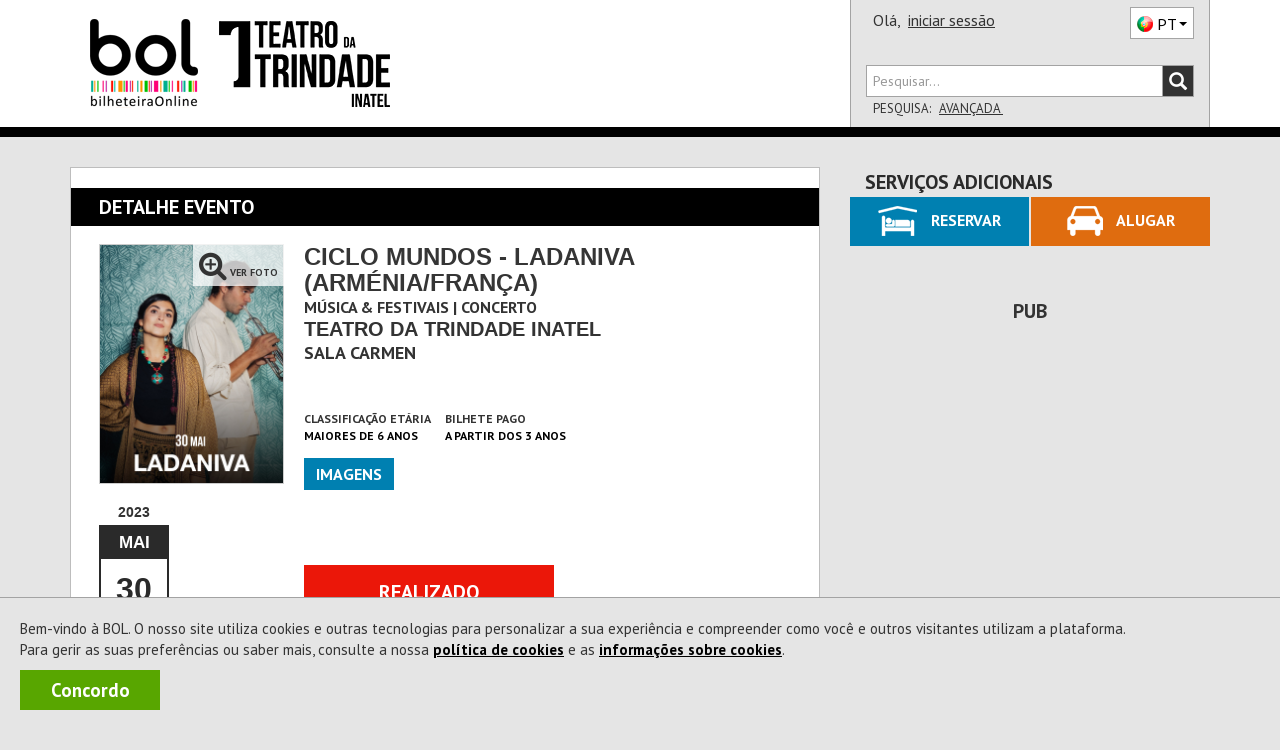

--- FILE ---
content_type: text/html; charset=utf-8
request_url: https://teatrodatrindade-inatel.bol.pt/Comprar/Bilhetes/118929/1251213/13567/Lugares
body_size: 16014
content:


<!DOCTYPE html>
<html xmlns="http://www.w3.org/1999/xhtml" xml:lang="pt-PT" lang="pt-PT" class="geral catConcerto pagComprar pagBilhetes pagInformacao">
<head><meta charset="utf-8" /><meta http-equiv="X-UA-Compatible" content="IE=edge" /><meta name="viewport" content="width=device-width,initial-scale=1.0,maximum-scale=1.0,user-scalable=0" /><title>
	[REALIZADO] Bilhetes Ciclo Mundos - Ladaniva (Arménia/França) - Teatro da Trindade INATEL
</title><link rel="canonical" href="https://www.bol.pt/Comprar/Bilhetes/118929-ciclo_mundos_ladaniva_armenia_franca-teatro_da_trindade_inatel/" /><meta name="description" content="Comprar bilhetes para 30/05/2023 00:00:00 às , Duração de 90 minutos, Maiores de 6 anos" /><meta property="og:title" name="og:title" content="[REALIZADO] Ciclo Mundos - Ladaniva (Arménia/França) - Teatro da Trindade INATEL" /><meta property="product:retailer_item_id" name="product:retailer_item_id" content="1_118929" /><meta property="product:item_group_id" name="product:item_group_id" content="1_118929" /><meta property="status" name="status" content="archived" /><meta property="product:status" name="product:status" content="archived" /><meta property="product:availability" name="product:availability" content="out of stock" /><meta property="product:category" name="product:category" content="499969" /><meta property="og:url" name="og:url" content="https://www.bol.pt/Comprar/Bilhetes/118929-ciclo_mundos_ladaniva_armenia_franca-teatro_da_trindade_inatel/" /><meta property="product:price:amount" name="product:price:amount" content="10" /><meta property="product:price:currency" name="product:price:currency" content="EUR" /><meta property="og:image" name="og:image" content="https://bolimg.blob.core.windows.net/producao/imagens/espectaculos/cartaz102879_grande.jpg" /><meta property="og:description" name="og:description" content="30/05/2023 00:00:00 às , Duração de 90 minutos, Maiores de 6 anos" /><meta itemprop="name" name="name" content="Ciclo Mundos - Ladaniva (Arménia/França)" /><meta name="author" content="ETNAGA - Consultores Sistemas de Informação, Lda" /><meta name="google-site-verification" content="ZEPfs0s9Ct35fG9UK4OHrACS8J0brvCi-Gmr--OqdFw" /><meta name="keywords" content="gestão de bilheteiras,bilheteira, bilhete, online,ticket, comprar, software, sistema de bilheteira, sistema de bilhética, bilhete, eventos, comprar, vender, espetáculos,software, bilheteira, bilhete, online,ticket, comprar, espectaculos,eventos, teatro ,musica, exposicao, danca, concerto, desporto,cultura" /><meta name="msvalidate.01" content="F86A2FEEDC90E07DFBAA5816AA51A4C6" /><link rel="icon" type="image/svg+xml" href="/favicon.svg" /><link rel="icon" type="image/x-icon" href="/favicon.ico" /><link rel="apple-touch-icon" sizes="57x57" href="/apple-icon-57x57.png" /><link rel="apple-touch-icon" sizes="60x60" href="/apple-icon-60x60.png" /><link rel="apple-touch-icon" sizes="72x72" href="/apple-icon-72x72.png" /><link rel="apple-touch-icon" sizes="76x76" href="/apple-icon-76x76.png" /><link rel="apple-touch-icon" sizes="114x114" href="/apple-icon-114x114.png" /><link rel="apple-touch-icon" sizes="120x120" href="/apple-icon-120x120.png" /><link rel="apple-touch-icon" sizes="144x144" href="/apple-icon-144x144.png" /><link rel="apple-touch-icon" sizes="152x152" href="/apple-icon-152x152.png" /><link rel="apple-touch-icon" sizes="180x180" href="/apple-icon-180x180.png" /><link rel="icon" type="image/png" sizes="192x192" href="/android-icon-192x192.png" /><link rel="icon" type="image/png" sizes="32x32" href="/favicon-32x32.png" /><link rel="icon" type="image/png" sizes="96x96" href="/favicon-96x96.png" /><link rel="icon" type="image/png" sizes="16x16" href="/favicon-16x16.png" /><link rel="manifest" href="/manifest.json" /><meta name="apple-mobile-web-app-title" content="BOL Tickets" /><meta name="apple-mobile-web-app-capable" content="yes" /><meta name="apple-mobile-web-app-status-bar-style" content="default" /><meta name="application-name" content="BOL Tickets" /><meta name="msapplication-TileColor" content="#ffffff" /><meta name="msapplication-TileImage" content="/ms-icon-144x144.png" /><meta name="theme-color" content="#ffffff" />
    <link rel="stylesheet" type="text/css" href="/Styles/MontraItens.css" />
<script type="application/ld+json">{
"@context": "http://schema.org/",
"@type": "Event",
"productID": "1_118929",
"name": "Ciclo Mundos - Ladaniva (Arménia/França)",
"url": "https://www.bol.pt/Comprar/Bilhetes/118929-ciclo_mundos_ladaniva_armenia_franca-teatro_da_trindade_inatel/",
"image": "https://bolimg.blob.core.windows.net/producao/imagens/espectaculos/cartaz102879.jpg?v=2",
"startDate": "2023-05-30T00:00:00.0000000",
"endDate": "2023-05-30T00:00:00.0000000",
"duration": "PT1H30M",
"google_product_category": "499969",
"performers": "",
"location": {
"@type": "Place",
"name": "Teatro da Trindade INATEL",
"url": "https://www.bol.pt/Projecto/EntidadesAderentes/4134-teatro_da_trindade_inatel",
"geo": {
"@type": "GeoCoordinates",
"latitude": "38.7120265",
"longitude": "-9.1424633"
},
"address": {
"@type": "PostalAddress",
"streetAddress": "Largo da Trindade .",
"postalCode": "1200-300",
"addressLocality": "Lisboa",
"addressCountry": "PT"
}
},
"offers": {
"@type": "Offer",
"availability": "https://schema.org/InStock",
"url": "https://www.bol.pt/Comprar/Bilhetes/118929-ciclo_mundos_ladaniva_armenia_franca-teatro_da_trindade_inatel/",
"price": "10",
"priceCurrency": "EUR"
}
}
</script><link href="https://fonts.googleapis.com/css?family=PT+Sans:400,700" rel="stylesheet" type="text/css" /><link rel="stylesheet" href="https://maxcdn.bootstrapcdn.com/font-awesome/4.4.0/css/font-awesome.min.css" /><link rel="stylesheet" href="https://cdn.jsdelivr.net/npm/@splidejs/splide@4.1.4/dist/css/splide.min.css" /><link href="/css/bootstrap.css?v=zxON6qRvD3pYt45Rlq5hvYEbDUrW2ZB5eg5YwXuchyw1" rel="stylesheet"/>
<link href="/css/estilo.css?v=FlVDamaaDWkZhYOoD0IumPOuXX79b0VpGdK-MTyN97Q1" rel="stylesheet"/>
<style>
ol, ul {list-style: revert;} 
ul, li {list-style-type: revert;}
</style><script src="/JS/scripts.js?v=LiNKTzX-2ACj3xjQC1Ykr6qyz4vQQyhvtoeutSqNkVU1"></script>

    <script type="text/javascript" src="/Scripts/BOL.Mensagens.min.js"></script>
    
    
    <script type="text/javascript" src="/Scripts/swfobject.min.js"></script>
    <script id="modalTemplate" type="text/x-jquery-tmpl">
        <div id="{%= id %}" class="bolmodal modal vertical-align {%= css %}" role="dialog">
            <div class="valign modal-dialog">
                <div class="modal-content">
                    {%if titulo %}
            <div class="modal-header">
                <div class="modal-title truncate {%if mostrarBotaoFechar %}com-botao{%/if%}">
                    {%= titulo %}
                    {%if mostrarBotaoFechar %}
                    <span class="btn-container">
                        <button type="button" class="btn-close" data-dismiss="modal" onclick="javascript: ${bodyOfFunction(callbackFechar)}">X</button>
                    </span>
                    {%/if%}
                </div>
            </div>
                    {%/if%}
            <div class="modal-body">
                {%html corpo %}
            </div>
                    {%if botoes %}
            <div class="modal-footer">
                <!-- Populado em Bol.Modal._mostrar -->
            </div>
                    {%/if%}
                </div>
            </div>
        </div>
    </script>
    <script id="modalButtonTemplate" type="text/x-jquery-tmpl">
        {%tmpl(botoes) modalButtonTemplate %}
    <button type="button" class="btn {%= css %}" data-dismiss="modal" onclick="javascript: ${bodyOfFunction(callback)}">{%= texto %}</button>
    </script>
    <script data-ad-client="ca-pub-5840227930740885" async src="https://pagead2.googlesyndication.com/pagead/js/adsbygoogle.js"></script>
    
<script async src="https://www.googletagmanager.com/gtag/js?id=G-6BRGNM4YKH"></script>
<script>
window.dataLayer = window.dataLayer || [];
function gtag(){dataLayer.push(arguments);}
gtag('js', new Date());
gtag('config', 'G-6BRGNM4YKH', {debug_mode:false,bol_is_iframe:false,bol_session_id:'lfcdtfukl4k4sotsv3rnjapw',bol_device_id:'lfcdtfukl4k4sotsv3rnjapw'});
gtag('config', 'AW-17494793625', {debug_mode:false,bol_is_iframe:false,bol_session_id:'lfcdtfukl4k4sotsv3rnjapw',bol_device_id:'lfcdtfukl4k4sotsv3rnjapw'});
gtag('event', 'view_item', {currency:'EUR',items:[{item_id:'1_118929',item_name:'Ciclo Mundos - Ladaniva (Arménia/França)',item_category:'Bilhetes',price:10.0000,currency:'EUR',quantity:1,bol_entity_venue:4134,bol_venue_root_entity:1443,bol_responsible_entity_id:4134,bol_producer_entity:null,bol_venue:3938}],send_to:'G-6BRGNM4YKH',value:10.0000,bol_is_iframe:false,bol_session_id:'lfcdtfukl4k4sotsv3rnjapw',bol_device_id:'lfcdtfukl4k4sotsv3rnjapw'});
gtag('event', 'view_item', {currency:'EUR',items:[{item_id:'1_118929',item_name:'Ciclo Mundos - Ladaniva (Arménia/França)',item_category:'Bilhetes',price:10.0000,currency:'EUR',quantity:1,bol_entity_venue:4134,bol_venue_root_entity:1443,bol_responsible_entity_id:4134,bol_producer_entity:null,bol_venue:3938}],send_to:'AW-17494793625',value:10.0000,bol_is_iframe:false,bol_session_id:'lfcdtfukl4k4sotsv3rnjapw',bol_device_id:'lfcdtfukl4k4sotsv3rnjapw'});

</script>

<script>
    
!function(w,d,t){
w.TiktokAnalyticsObject=t;
var ttq=w[t]=w[t]||[];
ttq.methods=['page','track','identify','instances','debug','on','off','once','ready','alias','group','enableCookie','disableCookie','holdConsent','revokeConsent','grantConsent'];
ttq.setAndDefer=function(t,e){
    t[e]=function(){
        t.push([e].concat(Array.prototype.slice.call(arguments,0)))
    }
};
for(var i=0;i<ttq.methods.length;i++) ttq.setAndDefer(ttq,ttq.methods[i]);
ttq.instance=function(t){
    for(var e=ttq._i[t]||[],n=0;n<ttq.methods.length;n++) ttq.setAndDefer(e,ttq.methods[n]);
    return e;
};
ttq.load=function(e,n){
    var r='https://analytics.tiktok.com/i18n/pixel/events.js',
        o=n&&n.partner;
    ttq._i=ttq._i||{};
    ttq._i[e]=[];
    ttq._o=ttq._o||{};
    ttq._o[e]=n||{};
    n=document.createElement('script');
    n.type='text/javascript';
    n.async=!0;
    n.src=r+'?sdkid='+e+'&lib='+t;
    e=document.getElementsByTagName('script')[0];
    e.parentNode.insertBefore(n,e);
};

ttq.load('D3ODJL3C77U8AFC9SH20');
ttq.page();

}(window, document, 'ttq');

    ttq.identify({email:'',phone_number:'',external_id:'ebfd08bbc26aef5120eb6cf79738f9ebe306480ffd05c4a6b5e0670e5f256aab'});
ttq.track('ViewContent', {contents:[{content_id:'1_118929',content_name:'Ciclo Mundos - Ladaniva (Arménia/França)',content_type:'product'}],value:10.0000,currency:'EUR',event_id:'11e5d68b29eb49cc927ce33330e233e8'});

</script>

<script>
    !function (f, b, e, v, n, t, s) {
        if (f.fbq) return; n = f.fbq = function () {
            n.callMethod ?
                n.callMethod.apply(n, arguments) : n.queue.push(arguments)
        };
        if (!f._fbq) f._fbq = n; n.push = n; n.loaded = !0; n.version = '2.0';
        n.queue = []; t = b.createElement(e); t.async = !0;
        t.src = v; s = b.getElementsByTagName(e)[0];
        s.parentNode.insertBefore(t, s)
    }(window, document, 'script',
        'https://connect.facebook.net/en_US/fbevents.js');

    fbq('init', '360294954430258');

    fbq('track', 'PageView');
    fbq('trackSingle', '360294954430258', 'ViewContent', {content_name:'Ciclo Mundos - Ladaniva (Arménia/França)',content_category:'Bilhetes',content_ids:['1_118929'],content_type:'product',value:10.0000,num_items:0,payment_method:null,currency:'EUR'}, {eventID: '87d2f746d7d24ea3ac7ea9bb67f58196'});

</script>

<script>
    
 function gtm795bc29c4e525309a4ef50bc1edec19f713b989fe2da9fc355d7b17abdafc453(payload) { dataLayer795bc29c4e525309a4ef50bc1edec19f713b989fe2da9fc355d7b17abdafc453.push(payload); }
 (function(w,d,s,l,i){w[l]=w[l]||[];
w[l].push({'gtm.start':new Date().getTime(),event:'gtm.js'});var f=d.getElementsByTagName(s)[0],
 j=d.createElement(s),dl=l!='dataLayer'?'&l='+l:'';j.async=true;
j.src='https://www.googletagmanager.com/gtm.js?id='+i+dl;f.parentNode.insertBefore(j,f);
 })(window,document,'script','dataLayer795bc29c4e525309a4ef50bc1edec19f713b989fe2da9fc355d7b17abdafc453','GTM-WP7RDDD3');
    gtm795bc29c4e525309a4ef50bc1edec19f713b989fe2da9fc355d7b17abdafc453({'event': 'view_item','ecommerce': {currency:'EUR',items:[{item_id:'1_118929',item_name:'Ciclo Mundos - Ladaniva (Arménia/França)',item_category:'Bilhetes',price:10.0000,currency:'EUR',quantity:1}],value:10.0000}});

</script>

    <script async data-environment="production" src="https://js.klarna.com/web-sdk/v1/klarna.js" data-client-id="b470b2a7-9aac-52c9-8779-6e6e3207f348"></script>
</head>
<body onload="setMaxLength();">
    <a class="skip-link" href="#corpo" name="main_content" id="main_content" tabindex="-1">Ir direto para o conteúdo</a>
    <div id="Cookies" class="col-xs-12 col-md-12"><p>Bem-vindo à BOL. O nosso site utiliza cookies e outras tecnologias para personalizar a sua experiência e compreender como você e outros visitantes utilizam a plataforma.<br/>Para gerir as suas preferências ou saber mais, consulte a nossa <a id=PoliticaCookies href=/Projecto/PoliticadeCookies>política de cookies</a> e as <a id=InfoCookies href=/Ajuda/InformacoesCookies>informações sobre cookies</a>. </p><a title="A BOL usa cookies para melhorar a navegação dos nossos utilizadores. Ao fechar esta mensagem aceita a nossa política de cookies." id="Concordo" class="NoLink" onclick="BOL.Cookie.guardarCookieAno('AceitacaoCokies', 'True - 31/01/2026 00:14:28',true,'.bol.pt'); $('#Cookies').remove();" onkeypress="BOL.Cookie.guardarCookieAno('AceitacaoCokies', 'True - 31/01/2026 00:14:28',true,'.bol.pt'); $('#Cookies').remove();">Concordo</a></div>
    

<script>
    "use strict";
    $(document).ready(function () {
        $(".bol-dropdown-toggle").click(function () {
            var dataset = this.dataset;
            if (dataset["toggle"] != null) {
                $(this).toggleClass("open");
                $("." + dataset["toggle"] + "[role='menu']").parent().toggleClass("open");
            }
        });
    });

    
    

    $(document).ready(function () {

        var cabecalho = $('#cabecalho');
        var condicaoAnterior = false;

        var func = function () {
            var tamanhoCabecalho = cabecalho.scrollTop() + cabecalho.height();
            var condicao = tamanhoCabecalho <= $(document).scrollTop();
            var tamanhoScroll = $(document).height() - $(window).height();

            if ($(document).scrollTop() == 0 && tamanhoScroll <= tamanhoCabecalho)
                condicao = !condicaoAnterior;

            if (condicao != condicaoAnterior && (tamanhoScroll > tamanhoCabecalho || $(document).scrollTop() == 0)) {
                $(window).trigger("navbar-fixed", [condicao]);
            }
            condicaoAnterior = condicao;
        };

        $(window).on("navbar-fixed", function (condicao) {
            cabecalho.toggleClass('navbar-fixed-top', condicao);
            cabecalho.next().toggleClass('corpo-fixed-top', condicao);
            $('#pesquisa-sala').toggleClass('mostra', $('#pesquisa-sala').hasClass('mostra') && !condicao);
            $('#btn-pesquisa-sala').toggleClass('dropup', $('#btn-pesquisa-sala').hasClass('dropup') && !condicao);

            var dropdown = $('.conteudo-menu .dropdown-toggle');
            if (condicao && dropdown.parents(".open").length) {
                dropdown.dropdown('toggle');
            }
        });

        $(window).on("scroll touchmove", func);
    });

    

    window.onbeforeunload = function () {
        window.sessionStorage.setItem('scrollInfo', JSON.stringify({
            posicao: window.scrollY,
            urlPagina: window.location.href
        }));
    };

    window.onload = function () {
        var scrollInfo = window.sessionStorage.getItem('scrollInfo');
        if (scrollInfo) {
            var info = JSON.parse(scrollInfo);

            document.documentElement.scrollTop = info.urlPagina !== window.location.href ? 0 : info.posicao;

            window.sessionStorage.removeItem('scrollInfo');
        }
    };

</script>



<div class="cabecalho cabecalho-mobile ">
    <div class="topo">
        <div class="logotipo-bol">
            <h1><a href="/"><span class="sparkling-sprite logotipo-pequeno">BOL</span></a></h1>
        </div>
        
        <div class="logotipo-entidade">
            <a href="/" style="text-decoration: none">
                <img class="img-responsive" src="https://bolimg.blob.core.windows.net/producao/imagens/imagensdefault/internet/imagenscabecalho/entidade4134.png?v=47"
                    alt="Teatro da Trindade INATEL" />
            </a>
        </div>


        
        <div class="btn-menu bol-dropdown-toggle" data-toggle="bol-dropdown-menu">
            <span class="glyphicon glyphicon-menu-hamburger"></span>
        </div>
    </div>
    
    <div class="fundo ajusta-container">
        <form accept-charset="utf-8" action="/Comprar/Pesquisa" method="get" name="site-search"
            style="transition: margin-top 0.8s" role="search">
            <div class="form-group">
                <div class="input-group bol-input-group">
                    <input class="form-control" maxlength="50" type="search" name="q" placeholder="Pesquisar..." />
                    <span class="input-group-btn">
                        <button type="submit">
                            <span class="glyphicon glyphicon-search"></span>
                        </button>
                    </span>
                </div>
            </div>
        </form>
        <ul class="bol-dropdown-menu ajusta-container" role="menu">
            <li>
                
                
                <span style="cursor: auto">Olá,&nbsp;</span><a class="NoLink nome-utilizador" href="/Cliente/Autenticacao">iniciar sessão</a>
                
                <div class="pull-right">
                    

<div class="btn-lingua " style="vertical-align: top" aria-hidden="true">
    <div class="btn dropdown-toggle sparkling-sprite PT" data-toggle="dropdown" aria-expanded="false" aria-hidden="true" role="combobox">
        <span>PT</span><span class="caret"></span>
    </div>
    <ul class="dropdown-menu" style="margin-top: -3px;" role="menu" aria-hidden="true">
        
            <li>
                <a href="javascript:BOL.JS.Lingua.MudarLingua('pt-PT');" rel="nofollow"
                   class="sparkling-sprite PT active">
                        
                    <span>PT</span>
                </a>
            </li>
        
            <li>
                <a href="javascript:BOL.JS.Lingua.MudarLingua('es-ES');" rel="nofollow"
                   class="sparkling-sprite ES ">
                        
                    <span>ES</span>
                </a>
            </li>
        
            <li>
                <a href="javascript:BOL.JS.Lingua.MudarLingua('en-US');" rel="nofollow"
                   class="sparkling-sprite EN ">
                        
                    <span>EN</span>
                </a>
            </li>
        
    </ul>
</div>
                </div>
            </li>
            
            
            <li class="btn-area"><a href="/Comprar/Pagamento/Carrinho">Carrinho

<div class="sparkling-sprite carrinho">
    <span id="carrinho-contador"  >0</span>
</div>
            </a></li>
            <li class=" btn-area eventos "><a class="NoLink" href="/Comprar/Bilhetes/Lista" target="_self" title="Sessão Eventos">Eventos</a></li><li class=" btn-area cartoes "><a class="NoLink" href="/Comprar/Cartoes/Lista" target="_self" title="Sessão Cartões">Cart&#245;es</a></li><li class=" btn-area produtos "><a class="NoLink" href="/Comprar/Produtos/Lista" target="_self" title="Sessão Produtos">Produtos</a></li>
        </ul>
    </div>
</div>
<div id="cabecalho" class="bootstrap cabecalho cabecalho-nao-mobile ">
    <div class="container container-geral">
        <div id="cabecalho-conteudo">
            <div id="cabecalho-conteudo-principal" class="col-sm-8">
                <div id="cabecalho-conteudo-logo" class="text-center">
                    <a href="/" title="Comprar Bilhetes na sua Bilheteira Online | BOL"><span class="sparkling-sprite logotipo"></span></a>
                </div>
                <div class="conteudo-central">
                    
                    <div id="cabecalho-conteudo-entidade" class="text-center">
                        
                        <a href="/" style="">
                            <img class="img-responsive" style="" alt="Teatro da Trindade INATEL"
                                src="https://bolimg.blob.core.windows.net/producao/imagens/imagensdefault/internet/imagenscabecalho/entidade4134.png?v=47" />
                            
                        </a>
                        
                    </div>
                    
                </div>
            </div>
            
            <div class="col-sm-4" style="position: relative;">
                <div id="cabecalho-lado">
                    <div class="topo">
                        <span id="cabecalho-lado-autenticacao">
                            
                            
                            <span style="cursor: auto">Olá,&nbsp;</span>
                            <a class="NoLink nome-utilizador" href="/Cliente/Autenticacao">iniciar sessão</a>
                            
                        </span>
                        <div class="pull-right" style="margin-top: 2px;">
                            

<div class="btn-lingua " style="vertical-align: top" aria-hidden="true">
    <div class="btn dropdown-toggle sparkling-sprite PT" data-toggle="dropdown" aria-expanded="false" aria-hidden="true" role="combobox">
        <span>PT</span><span class="caret"></span>
    </div>
    <ul class="dropdown-menu" style="margin-top: -3px;" role="menu" aria-hidden="true">
        
            <li>
                <a href="javascript:BOL.JS.Lingua.MudarLingua('pt-PT');" rel="nofollow"
                   class="sparkling-sprite PT active">
                        
                    <span>PT</span>
                </a>
            </li>
        
            <li>
                <a href="javascript:BOL.JS.Lingua.MudarLingua('es-ES');" rel="nofollow"
                   class="sparkling-sprite ES ">
                        
                    <span>ES</span>
                </a>
            </li>
        
            <li>
                <a href="javascript:BOL.JS.Lingua.MudarLingua('en-US');" rel="nofollow"
                   class="sparkling-sprite EN ">
                        
                    <span>EN</span>
                </a>
            </li>
        
    </ul>
</div>
                        </div>
                    </div>
                    <div class="row baixo">
                        <div class="col-xs-12">
                            <form id="cabecalho-lado-pesquisa" accept-charset="utf-8" action="/Comprar/Pesquisa"
                                method="get" name="site-search" role="search">
                                <div class="input-group bol-input-group">
                                    <input class="form-control" type="search" maxlength="50" name="q" placeholder="Pesquisar..." />
                                    <span class="input-group-btn">
                                        <button type="submit">
                                            <span class="glyphicon glyphicon-search"></span>
                                        </button>
                                    </span>
                                </div>
                            </form>
                            <ul id="cabecalho-lado-pesquisa-opcoes" class="list-inline">
                                <li>
                                    Pesquisa:</li>
                                <li><a class="NoLink" href="/Comprar/Pesquisa.aspx">
                                    Avançada
                                </a></li>
                                
                            </ul>
                        </div>
                    </div>
                </div>
                <div id="pesquisa-sala" class="cabecalho-nao-mobile">
                    <div class="bol-input-group">
                        <label for="dist">Distrito</label>

                        <select name="ctl00$Cabecalho$dist" id="dist" class="form-control" form="cabecalho-lado-pesquisa">
</select>
                        <label for="sala">Sala</label>
                        <select name="ctl00$Cabecalho$sala" id="sala" class="form-control" form="cabecalho-lado-pesquisa">
</select>
                        <input type="submit" value="Pesquisar" form="cabecalho-lado-pesquisa">
                        <script type="text/javascript">
                            $('#dist').prop("name", 'dist');
                            $('#sala').prop("name", 'e');

                            $('#dist').change(function () {
                                var codDistritoSel = $('#dist').val();

                                if (codDistritoSel == 0) { //se escolhido TODOS tenho de voltar a colocar todas as opções visiveis
                                    $("#sala > option").each(function () {
                                        $(this).css("display", "block");
                                    });
                                    return;
                                }

                                $("#sala > option").each(function () {
                                    var codDistritoSala = $(this).attr("data-distrito");

                                    if (!codDistritoSala)
                                        return;

                                    if (codDistritoSala != codDistritoSel) {
                                        $(this).css("display", "none");

                                    }
                                    else
                                        $(this).css("display", "block");
                                });
                            });

                            function togglePesquisaSala(obj) {
                                $('#pesquisa-sala').toggleClass('mostra');
                                $(obj).toggleClass('dropup');
                            }
                        </script>
                    </div>
                </div>

                
            </div>
            
        </div>
    </div>
</div>

    <form method="post" action="./Lugares" id="form1" class="sticky-wrap" role="presentation">
<div class="aspNetHidden">
<input type="hidden" name="__EVENTTARGET" id="__EVENTTARGET" autocomplete="off" value="" />
<input type="hidden" name="__EVENTARGUMENT" id="__EVENTARGUMENT" autocomplete="off" value="" />
<input type="hidden" name="__VIEWSTATE" id="__VIEWSTATE" autocomplete="off" value="7o3ZBzDqkYLLroLqYLV7sPn1aY0Kt93DgAlx86hENjEuA+PdhxM7dYpEULGhIIZZroboYdeZNJ/PbwJyKV0+rqLG0oHKiZ/oUCZHtVIESkWhDIaKoTWe/91ApWViB/WD7MZ0oeF7APBm2d6awtN0Dfa/ep0mIcJMChg3Pk+UdN21dIKEkhvutWnpyO1n8e36rbuVCPTNs6CBJ3/nj9bXEO0AgSg=" />
</div>

<script type="text/javascript">
//<![CDATA[
var theForm = document.forms['form1'];
if (!theForm) {
    theForm = document.form1;
}
function __doPostBack(eventTarget, eventArgument) {
    if (!theForm.onsubmit || (theForm.onsubmit() != false)) {
        theForm.__EVENTTARGET.value = eventTarget;
        theForm.__EVENTARGUMENT.value = eventArgument;
        theForm.submit();
    }
}
//]]>
</script>


<script src="/WebResource.axd?d=pynGkmcFUV13He1Qd6_TZEQrk8LLkhW9PqQyQftsouBvHrF9EOWKB6svQ3wRJwrgxRAR5A2&amp;t=638459824569584809" type="text/javascript"></script>


<script type="text/javascript">
//<![CDATA[
if (window != window.top) window.top.location.href = window.location.href;var __cultureInfo = {"name":"pt-PT","numberFormat":{"CurrencyDecimalDigits":2,"CurrencyDecimalSeparator":",","IsReadOnly":false,"CurrencyGroupSizes":[3],"NumberGroupSizes":[3],"PercentGroupSizes":[3],"CurrencyGroupSeparator":" ","CurrencySymbol":"€","NaNSymbol":"NaN","CurrencyNegativePattern":8,"NumberNegativePattern":1,"PercentPositivePattern":1,"PercentNegativePattern":1,"NegativeInfinitySymbol":"-∞","NegativeSign":"-","NumberDecimalDigits":2,"NumberDecimalSeparator":",","NumberGroupSeparator":" ","CurrencyPositivePattern":3,"PositiveInfinitySymbol":"∞","PositiveSign":"+","PercentDecimalDigits":2,"PercentDecimalSeparator":",","PercentGroupSeparator":" ","PercentSymbol":"%","PerMilleSymbol":"‰","NativeDigits":["0","1","2","3","4","5","6","7","8","9"],"DigitSubstitution":1},"dateTimeFormat":{"AMDesignator":"","Calendar":{"MinSupportedDateTime":"\/Date(-62135596800000)\/","MaxSupportedDateTime":"\/Date(253402300799999)\/","AlgorithmType":1,"CalendarType":1,"Eras":[1],"TwoDigitYearMax":2029,"IsReadOnly":false},"DateSeparator":"/","FirstDayOfWeek":0,"CalendarWeekRule":2,"FullDateTimePattern":"d\u0027 de \u0027MMMM\u0027 de \u0027yyyy HH:mm:ss","LongDatePattern":"d\u0027 de \u0027MMMM\u0027 de \u0027yyyy","LongTimePattern":"HH:mm:ss","MonthDayPattern":"d \u0027de\u0027 MMMM","PMDesignator":"","RFC1123Pattern":"ddd, dd MMM yyyy HH\u0027:\u0027mm\u0027:\u0027ss \u0027GMT\u0027","ShortDatePattern":"dd/MM/yyyy","ShortTimePattern":"HH:mm","SortableDateTimePattern":"yyyy\u0027-\u0027MM\u0027-\u0027dd\u0027T\u0027HH\u0027:\u0027mm\u0027:\u0027ss","TimeSeparator":":","UniversalSortableDateTimePattern":"yyyy\u0027-\u0027MM\u0027-\u0027dd HH\u0027:\u0027mm\u0027:\u0027ss\u0027Z\u0027","YearMonthPattern":"MMMM\u0027 de \u0027yyyy","AbbreviatedDayNames":["dom","seg","ter","qua","qui","sex","sáb"],"ShortestDayNames":["D","S","T","Q","Q","S","S"],"DayNames":["domingo","segunda-feira","terça-feira","quarta-feira","quinta-feira","sexta-feira","sábado"],"AbbreviatedMonthNames":["jan","fev","mar","abr","mai","jun","jul","ago","set","out","nov","dez",""],"MonthNames":["janeiro","fevereiro","março","abril","maio","junho","julho","agosto","setembro","outubro","novembro","dezembro",""],"IsReadOnly":false,"NativeCalendarName":"Calendário gregoriano","AbbreviatedMonthGenitiveNames":["jan","fev","mar","abr","mai","jun","jul","ago","set","out","nov","dez",""],"MonthGenitiveNames":["janeiro","fevereiro","março","abril","maio","junho","julho","agosto","setembro","outubro","novembro","dezembro",""]},"eras":[1,"d.C.",null,0]};//]]>
</script>

<script src="/ScriptResource.axd?d=uHIkleVeDJf4xS50Krz-yBsAT25D4Quu2a3FaP_gCOtvRFxPQH_uC4jOnGPJGJmqQnPkAJWItBOCviMjRD7qhlb5MyIF8t35Wt6YN2KUXYeH6FU3cii70sXWdz7GK6kkxJCLGJjqCMQLKp-X0L20P3tsF8s1&amp;t=74258c30" type="text/javascript"></script>
<script src="/ScriptResource.axd?d=Jw6tUGWnA15YEa3ai3FadMpDSsW3xECqkc2ritHtFiETila1C20rg1POveKEYTVk12BNJ5xHa_PdiZviShfURnzwZRctqTDPeQUQUPmIupa1Xg5xomYxO2hlSMwsMrruFk2cNShLUtTIuTQQ4hRu8yKPvTg1&amp;t=74258c30" type="text/javascript"></script>
        <script type="text/javascript">
//<![CDATA[
Sys.WebForms.PageRequestManager._initialize('ctl00$scriptManagerMasterPage', 'form1', ['tctl00$updCarrinhoMobile','updCarrinhoMobile','tctl00$updCarrinho','updCarrinho'], [], [], 300, 'ctl00');
//]]>
</script>

        <div id="corpo-cabecalho">
            

            
            <div class="visible-xs" style="background-color: white; padding-top: 15px; padding-bottom: 15px;">
                <div id="corpo-barra-Mobile">
                    <div id="updCarrinhoMobile">
	
                            <div class="grupo resumo vazio" id="timerCarrinhoMobile">
		<a href="/Comprar/Pagamento/Carrinho" title="Veja o seu carrinho" class="NoLink"><div class="barra-geral">
			<div class="parte-carrinho">
				<span class="sparkling-sprite carrinho-grande"><span class="textoCarrinho">0</span></span><span class="palavra-carrinho">Carrinho</span>
			</div>
		</div></a>
	</div>
                        
</div>
                </div>
            </div>
            
        </div>
        <div id="corpo">
            <div id="container-geral" class="container container-geral">
                <div class="col-xs-12 col-md-8 retira-padding-mobile" style="min-height: 500px">
                    <div id="corpo-conteudo">
                        
    

<div class="bol-titulo no-print">
    <span class="titulo">Detalhe Evento</span>
    
</div>



<div id="Conteudo" class="conteudo informacao evento">
	
    <div class="clearfix">
        <div class="cartaz">
            <div id="Corpo_Info_galeria" class="zoom-overlay">
                <img id="ImagemEvento" src="https://bolimg.blob.core.windows.net/producao/imagens/espectaculos/cartaz102879.jpg?v=2" alt="Ciclo Mundos - Ladaniva (Arménia/França)" />
                <img id="ImagemEventoGrande" src="https://bolimg.blob.core.windows.net/producao/imagens/espectaculos/cartaz102879_grande.jpg?v=2" onload="document.getElementById('ZoomImagem').style.visibility=''; document.getElementById('ImagemEvento').setAttribute('src', this.src);" hidden />
                <div id="ZoomImagem" class="zoom-fill" style="visibility: hidden">
                    <div class="zoom-display">
                        <div class="zoom-conteudo">
                            <span class="fa fa-search-plus zoom-item" style="font-size: 3em"></span>
                            <span class="zoom-item">Ver Foto</span>
                        </div>
                    </div>
                </div>
            </div>
        </div>
        <div class="detalhes">
            <h3 id="infoNomeEsp">Ciclo Mundos - Ladaniva (Arménia/França)</h3>
            <span>Música & Festivais | Concerto</span>
            <h4>
                
                <a class="NoLink" href="/Projecto/EntidadesAderentes/4134-teatro_da_trindade_inatel">
                    Teatro da Trindade INATEL
                </a>
                
            </h4>
            <span id="DetalheEntidade" style="float: left; width: 100%">Sala Carmen</span>
            <a class="btn mais-info" id="btnDetalheEntidade" onclick="tamanho()" style="background-color: #0080B1; visibility: hidden">-Info</a>

            

            <div class="info-extra">
                
                <div>
                    <h5>Classificação Etária</h5>
                    <span>Maiores de 6 anos</span>
                </div>
                
                <div>
                    <h5>Bilhete Pago</h5>
                    <span>A partir dos 3 anos</span>
                </div>
                
            </div>
            
            
            <div class="clearfix" style="visibility: hidden;">
                <ul class="list-inline pull-left botoes" style="position: relative; margin-bottom: 0">
                    
                    <li class="imagens">
                        <!-- TODO fazer onclick para videos -->
                        <a href="javascript: BOL.Modal.galeriaImagens('Imagens - Ciclo Mundos - Ladaniva (Arménia/França)', [{Descricao :'.',Origem :'/imagens/espectaculos/caracterizacao/102879_4061.jpg',hrefLink :''}])">Imagens</a>
                    </li>
                    
                </ul>
            </div>
            <ul class="list-inline pull-left botoes">
                
                <li class="imagens">
                    
                    <a href="javascript: BOL.Modal.galeriaImagens('Imagens - Ciclo Mundos - Ladaniva (Arménia/França)', [{Descricao :'.',Origem :'/imagens/espectaculos/caracterizacao/102879_4061.jpg',hrefLink :''}])">Imagens</a>
                    
                </li>
                
            </ul>
            
        </div>
    </div>

    
    

<script>
    "use strict";

    var AdicionarZerosEsquerda = function (n, len) {
        len -= n.length;
        while (len--) n = '0' + n;
        return n;
    };

    BOL.JS.DatasSessoes = {
        IniciarCountDown: function (id, dataServidor, dataSessao) {
            // Ajusta a dataSessao para a hora do cliente
            var diff = new Date(dataServidor) - new Date();
            dataSessao = new Date(new Date(dataSessao) - new Date(diff));

            var elemContagem = $('#' + id);

            var rec = function () {
                var now = new Date();

                var elemDias = elemContagem.find('.dias .valor');
                var elemHoras = elemContagem.find('.horas .valor');
                var elemMinutos = elemContagem.find('.minutos .valor');
                var elemSegundos = elemContagem.find('.segundos .valor');

                if (dataSessao < now) {
                    elemDias.text(0);
                    elemHoras.text(0);
                    elemMinutos.text(0);
                    elemSegundos.text(0);
                    return;
                }

                var diff = dataSessao - now;

                var days = Math.floor(diff / (1000 * 60 * 60 * 24));
                var hours = Math.floor(diff / (1000 * 60 * 60));
                var mins = Math.floor(diff / (1000 * 60));
                var seg = Math.floor(diff / (1000));

                var hh = hours - days * 24;
                var mm = mins - hours * 60;
                var ss = seg - mins * 60;

                elemDias.text(days);
                elemHoras.text(AdicionarZerosEsquerda(hh, 2));
                elemMinutos.text(AdicionarZerosEsquerda(mm, 2));
                elemSegundos.text(AdicionarZerosEsquerda(ss, 2));

                setTimeout(function () { rec(); }, 1000);
            };

            rec();
        }
    };

</script>


<div class="datas-sessoes clearfix">
    
    <div class="pull-left" style="margin-right: 20px; margin-bottom: 10px">
        <div class="datas">
            <div class="sessao pull-left">
                <div class="ano">2023</div>
                <div class="mes">mai</div>
                <div class="dia">30</div>
            </div>
            
        </div>
    </div>
    <div id="Corpo_Info_datasSessoes_proximaSessaoDiv" class="pull-left">
        <div id="Corpo_Info_datasSessoes_proximaSessaoDivDataEHora" class="proxima-sessao" style="height: 60px">
            </div>

        
        <div class="realizado">
            <span>Realizado</span>
        </div>
        </div>
</div>


    <div class="info-sessao clearfix">
        
        <div class="pull-left">
            <h3>Duração</h3>
            <span>90 minutos</span>
        </div>
        
        <div class="pull-left">
            <h3>Abertura Portas</h3>
            <span>20:30</span>
        </div>
        
    </div>

    <div class="info-restante">
        
        <h3>Promotor</h3>
        <p>Fundação Inatel</p>
        
        <h3>Sinopse</h3>
        <p>Os pés estão assentes no folclore arménio, mas os ouvidos abrem-se às músicas que o vento traz do resto do mundo, dos sons dos Balcãs ao maloya de Reunião, do reggae jamaicano ao jazz universal. É um projeto a dois, criado em 2019. Ela, Jacqueline Baghdasaryan, tem ascendência arménia e bielorrussa. Vive em Lille, onde se tornou professora de canto e onde conheceu Louis Thomas, multi-instrumentista francês. Um projeto de mistura global, mas com uma atração leste-europeia, não tivesse ido buscar o nome à marca de um icónico jipe russo. Venceram recentemente o prémio do público dos Music Moves Europe Awards e propõem uma abordagem fresca às músicas de fusão.</p>
        
        <h3>Ficha Artística</h3>
        <p>Zhaklin Baghdasaryan Louis Thomas Jessy Adjaoud Jonas Umbdenstock Simon Demouveaux Eleonore Diaz Celine Boudier</p>
        
        <h3>Preços</h3>
        <p><p>Plateia Móvel - 10€<br>1ª Plateia - 10€<br>2ª Plateia - 10€<br>Balcão Central - 10€<br>Balcão Lateral - 10€<br>Balcão 2ª Ordem - 10€<br>Camarotes Centrais - 40€<br>Camarotes Laterais 1ª Ordem - 10€<br>Camarotes Laterais 2ª Ordem - 10€<br>Frizas - 10€<br>&nbsp;<br><br><b></b></p>
<p><b>Descontos:</b><br>Associado INATEL (extensível a 1 acompanhante) - 10%<br>Maiores 65 anos - 10%<br>Pessoa c/deficiência (e acompanhante) - 10%<br>Profissionais espetáculo - 10%</p>
<p>&nbsp;</p>
<p>Espectadores com mobilidade condicionada.<br>Para garantir uma melhor experiência, contacte a bilheteira local:<br>Tel: 351 213 420 000<br>E-mail: <a href="/cdn-cgi/l/email-protection#07656e6b6f6273626e75662973756e6963666362476e696673626b297773"><span class="__cf_email__" data-cfemail="76141f1a1e1302131f04175802041f1812171213361f181702131a580602">[email&#160;protected]</span></a></p></p>
        
    </div>
    <script data-cfasync="false" src="/cdn-cgi/scripts/5c5dd728/cloudflare-static/email-decode.min.js"></script><script>
        var InfoEscondido = false;
        var TextoDetalheEntidade = "";

        $(document).ready(function () {
            if ($("#DetalheEntidade").html().length > 100) {
                $("#btnDetalheEntidade").css("visibility", "visible");
                tamanho();
            }
            $("#ZoomImagem").click(function () { BOL.BModal.mostrarImagem('Ciclo Mundos - Ladaniva (Arménia/França)', 'ImagemEvento'); });
        });

        function tamanho() {
            if (!InfoEscondido) {
                if ($("#DetalheEntidade").html().length > 100) {
                    TextoDetalheEntidade = $("#DetalheEntidade").html();

                    short_text = $("#DetalheEntidade").html().substr(0, 100);
                    $("#DetalheEntidade").html(short_text + "...");
                    $("#btnDetalheEntidade").html("+ Info");
                    InfoEscondido = true;
                }
            } else {
                $("#DetalheEntidade").html(TextoDetalheEntidade);
                $("#btnDetalheEntidade").html("- Info");
                InfoEscondido = false;
            }
        }
    </script>

</div>


    <div id="Corpo_infoEvento">
        
<div class="bol-titulo no-print" style="background-color: #2A2A2A">
    <span class="titulo">
        Localização
        
    </span>
    
        <div class="botoes hidden-xs">
            
            <a class="btn reservar" href="https://www.booking.com/searchresults.html?aid=361057&lang=pt&city=-2167973" target="_blank" title="Reservar Hotel">
                <span class="visible-xs" aria-hidden="true">
                    Reservar
                </span>
                <span class="hidden-xs" aria-hidden="true">
                    Reservar Hotel
                </span>
            </a>
            
            <a class="btn alugar" href="https://www.rentalcars.com/CityLandingPage.do?countryCode=pt&place=Lisboa&affiliateCode=Etnaga&preflang=pt" target="_blank" title="Alugar Viatura">
                <span class="visible-xs" aria-hidden="true">
                    Alugar
                </span>
                <span class="hidden-xs" aria-hidden="true">
                    Alugar Viatura
                </span>
            </a>
            
        </div>
     
</div>

<div class="conteudo informacao localizacao-entidade clearfix">
    <div class="clearfix" style="margin-left: -15px; margin-right: -15px;">
        <div class="col-sm-6">
            <h3>Morada</h3>
            <div style="white-space: pre">Largo da Trindade .
1200-300 Lisboa</div>
            
            <a href="http://maps.google.com/?q=Largo da Trindade .
1200-300 Lisboa" target="_blank">Direcções para Teatro da Trindade INATEL</a>
            
        </div>
        
        <div style="margin-left: -15px; margin-right: -15px">
            
            <div class="col-sm-12 col-sm-12 word-break">
                <h3>Pontos de Referência</h3>
                <p>.</p>
            </div>
            
        </div>
        
    </div>
</div>


<div id="mapa-espectaculo" class="no-print" data-loader="noop"></div>
<script>
    $(document).ready(function () {
        "use strict";
        function LinkParaMapas(url) {

            var isMobile = /Android|webOS|iPhone|iPad|iPod|BlackBerry|IEMobile|Opera Mini/i.test(navigator.userAgent);
            if (isMobile)
                return "maps://" + url;
            else
                return window.location.href.split('/')[0] + '//' + url;
        }

        $('.urlMapa').each(function () {
            $(this).attr("href", LinkParaMapas('openstreetmap.org/#map=38.7120265,-9.1424633'));
            });
        });
</script>

        </div>

    
    
                    </div>
                </div>
                <div class="col-xs-12 col-md-4">
                    <div id="corpo-barra" class="clearfix">
                        <div id="updCarrinho" class="row hidden-xs">
	
                                
                                <div class="col-xs-12 col-sm-12 col-md-12 col-md-offset-0 grupo resumo vazio" id="timerCarrinho">
		<a href="/Comprar/Pagamento/Carrinho" title="Veja o seu carrinho" class="NoLink"><div class="barra-geral">
			<div class="parte-carrinho">
				<span class="sparkling-sprite carrinho-grande"><span class="textoCarrinho">0</span></span><span class="palavra-carrinho">Carrinho</span>
			</div>
		</div></a>
	</div>
                            
</div>
                        
    <div class="row">
        <div class="col-xs-12">
            

<div class="grupo servicos-adicionais">
    <h3 class="titulo" style="color: #2A2A2A">Serviços Adicionais</h3>

    <div class="row botoes">
        <span class="col-xs-6" style="padding-right: 1px;">
            <a class="NoLink sparkling-sprite reservar" href="https://www.booking.com/searchresults.html?aid=361057&lang=pt&city=-2167973" target="_blank" title="Reservar Hotel">
                Reservar
            </a>
        </span>
        <span class="col-xs-6" style="padding-left: 1px;">
            <a class="NoLink sparkling-sprite alugar" href="https://www.rentalcars.com/CityLandingPage.do?countryCode=pt&place=Lisboa&affiliateCode=Etnaga&preflang=pt" target="_blank" title="Alugar Viatura">
                Alugar
            </a>
        </span>
    </div>
</div>

        </div>
        <div class="col-xs-12">
            

<div class="grupo">
    

    <div class="remove-padding row-sm-same-height">
        
    </div>
</div>

        </div>
        <div class="col-xs-12">
            <div id="Barra_ctl00_ctl00_divPublicidade" class="PublicidadeL hidden-xs" tabindex="-1" role="presentation">
    <span id="Barra_ctl00_ctl00_lblPublicidade" class="titulo">PUB</span>
    
<div class="pCont"><script async src="//pagead2.googlesyndication.com/pagead/js/adsbygoogle.js"></script>
<!-- BOL-adaptavel -->
<ins class="adsbygoogle"
     style="display:block"
     data-ad-client="ca-pub-5543788980614955"
     data-ad-slot="9709356733"
     data-ad-format="rectangle"></ins>
<script>
(adsbygoogle = window.adsbygoogle || []).push({});
</script></div></div>


        </div>
    </div>

                        
                    </div>
                </div>
            </div>
        </div>

        
        <script src="https://cdn.jsdelivr.net/npm/@splidejs/splide@4.1.4/dist/js/splide.min.js"></script>

        
        <span class="sticky-push"></span>

        <div id="corpo-rodape">
            

        </div>

        
        
    <script>
        $(document).ready(function () {
            // Check if the query string contains ?autoplay
            const urlParams = new URLSearchParams(window.location.search);

            if (urlParams.has('autoplay')) {
                // Find the first <a> inside .Videos inside .detalhes inside .corpo-conteudo
                const link = $('#corpo-conteudo .detalhes .videos a').first();
                if (link.length) {
                    link[0].click();
                }
            }
        });
    </script>


        
        <button type="submit" class="hidden"><span class="glyphicon"></span></button>

    
<div class="aspNetHidden">

	<input type="hidden" name="__VIEWSTATEGENERATOR" id="__VIEWSTATEGENERATOR" value="09FF8DF2" />
	<input type="hidden" name="__EVENTVALIDATION" id="__EVENTVALIDATION" value="CrqH7RgurWdANUftqgSTDCyf2ZETlied/haiVu+wxiA3fy9C3+49gG/tTuXVa3xTogcZnnp1e3l/qcYCGjLejxAgutYxWPWPE7OrDprH5sg8L+oO4E4wzDpm79UlLBAqnfmDHQ==" />
</div>

<script type="text/javascript">
//<![CDATA[
BOL.JS.DatasSessoes.IniciarCountDown('contagem', '01/31/2026 00:14:28', '01/30/2026 00:14:28');
$('#mapa-espectaculo').lazy({
    beforeLoad: function () {
            var g = document.createElement('script');
        var s = document.getElementsByTagName('script')[0];
    g.text = BOL.JS.Mapas.Inicializar(38.7120265, -9.1424633, "Teatro da Trindade INATEL", 'mapa-espectaculo');;
         s.parentNode.insertBefore(g, s);
        },
    threshold: 0
});//]]>
</script>
<noscript><iframe src='https://www.googletagmanager.com/ns.html?id=GTM-WP7RDDD3' height='0' width=''0' style='display:none;visibility:hidden'></iframe></noscript></form>
    

<div id="rodape" class="bootstrap sticky-footer forca-padding-mobile">
    <div class="container container-geral">
        <div class="row">
            
            <div class="col-sm-4 submenu">
                <h3>Loja</h3>
                <ul class="list-inline list-inline-pipe">
                    
                    <li>
                        <a href="/Comprar/Pesquisa"
                            target="_self">Pesquisar</a>
                    </li>
                    
                    <li>
                        <a href="/Comprar/Pagamento/Carrinho"
                            target="_self">Carrinho de compras</a>
                    </li>
                    
                    <li>
                        <a href="/Comprar/Bilhetes/Lista"
                            target="_self">Eventos</a>
                    </li>
                    
                    <li>
                        <a href="/Comprar/Cartoes/Lista"
                            target="_self">Cartões</a>
                    </li>
                    
                    <li>
                        <a href="/Comprar/Produtos/Lista"
                            target="_self">Produtos</a>
                    </li>
                    
                    <li>
                        <a href="https://www.livroreclamacoes.pt/inicio"
                            target="_self">Livro de Reclamações</a>
                    </li>
                    
                </ul>
            </div>
            
            <div class="col-sm-4 submenu">
                <h3>Autenticação</h3>
                <ul class="list-inline list-inline-pipe">
                    
                    <li>
                        <a href="/Cliente/Autenticacao"
                            target="_self">Login & Registo de Clientes</a>
                    </li>
                    
                    <li>
                        <a href="/Cliente/DadosPessoais"
                            target="_self">Minha Conta</a>
                    </li>
                    
                    <li>
                        <a href="https://produtores.bol.pt/"
                            target="_self">Produtores</a>
                    </li>
                    
                    <li>
                        <a href="https://orientadores.bol.pt/"
                            target="_self">Orientadores de Salas</a>
                    </li>
                    
                </ul>
            </div>
            
            <div class="col-sm-4 submenu">
                <h3>Siga-nos</h3>
                <ul class="list-inline list-inline-pipe redes-sociais">
                    <li>
                        <a href="http://www.facebook.com/BilheteiraOnline" id="Unnamed1_A1" target="_blank" rel="nofollow">
                            <span class="sparkling-sprite siga-nos-facebook"></span>Facebook
                        </a>
                    </li>
                    <li>
                        <a href="https://www.instagram.com/bolpt/" id="Unnamed1_A4" target="_blank" rel="nofollow">
                            <span class="sparkling-sprite siga-nos-instagram"></span>Instagram
                        </a>
                    </li>
                    
                    <li>
                        <a href="https://twitter.com/bilheteira" id="Unnamed1_A3" target="_blank" rel="nofollow">
                            <span class="sparkling-sprite siga-nos-twitter"></span>Twitter
                        </a>
                    </li>
                    <li>
                        <script>document.write(String.fromCharCode(60, 97, 32, 104, 114, 101, 102, 61, 34, 109, 97, 105, 108, 116, 111, 58, 97, 106, 117, 100, 97, 64, 98, 111, 108, 46, 112, 116, 34, 62, 60, 115, 112, 97, 110, 32, 99, 108, 97, 115, 115, 61, 34, 115, 112, 97, 114, 107, 108, 105, 110, 103, 45, 115, 112, 114, 105, 116, 101, 32, 115, 105, 103, 97, 45, 110, 111, 115, 45, 101, 109, 97, 105, 108, 34, 62, 60, 47, 115, 112, 97, 110, 62, 69, 45, 109, 97, 105, 108, 60, 47, 97, 62))</script>
                    </li>
                </ul>

            </div>
            
        </div>
    </div>
    <hr />
    <div class="container container-geral">
        <div class="row">
            
            <div class="col-sm-4 submenu">
                <h3>Informações</h3>
                <ul class="list-inline list-inline-pipe">
                    
                    <li>
                        <a href="/Ajuda/ComoComprar"
                            target="_self">Como Comprar</a>
                    </li>
                    
                    <li>
                        <a href="/Ajuda/PrivacidadeSeguranca"
                            target="_self">Privacidade & Segurança</a>
                    </li>
                    
                    <li>
                        <a href="/Ajuda/CondicoesGerais"
                            target="_self">Condições Gerais</a>
                    </li>
                    
                    <li>
                        <a href="/Ajuda/Faq"
                            target="_self">FAQ</a>
                    </li>
                    
                    <li>
                        <a href="/Projecto/PoliticadeCookies"
                            target="_self">Política de Cookies</a>
                    </li>
                    
                    <li>
                        <a href="/Projecto/PontosVenda"
                            target="_self">Pontos de Venda</a>
                    </li>
                    
                    <li>
                        <a href="/Ajuda/DadosPessoais"
                            target="_self">Dados Pessoais</a>
                    </li>
                    
                </ul>
            </div>
            
            <div class="col-sm-4 submenu">
                <h3>Projecto</h3>
                <ul class="list-inline list-inline-pipe">
                    
                    <li>
                        <a href="/Projecto/Quemsomos"
                            target="_self">Quem Somos</a>
                    </li>
                    
                    <li>
                        <a href="/Projecto/Software_Gestao_Bilheteiras"
                            target="_self">Visão Global</a>
                    </li>
                    
                </ul>
            </div>
            
            <div class="col-sm-4 submenu">
                <h3>
                    Formas de Pagamento:
                </h3>
                <ul class="list-inline pagamentos">
                    <li>
                        <span class="sparkling-sprite visa-pequeno" title="Visa"></span>
                    </li>
                    <li>
                        <span class="sparkling-sprite mastercard-pequeno" title="Mastarcard"></span>
                    </li>
                    <li>
                        <span class="sparkling-sprite klarna-pequeno" title="Klarna."></span>
                    </li>
                    
                    <li>
                        <span class="sparkling-sprite mb-pequeno" title="Referências Multibanco"></span>
                    </li>
                    <li>
                        <span class="sparkling-sprite mbnet-pequeno" title="MBNet"></span>
                    </li>
                    <li>
                        <span class="sparkling-sprite mbway-pequeno" title="MBWay"></span>
                    </li>
                    
                    <li>
                        <span class="sparkling-sprite paypal-pequeno" title="Paypal"></span>
                    </li>
                    <li>
                        <a href='https://www.mcafeesecure.com/verify?host=bol.pt'
                            target="_blank" rel="nofollow"><span class="sparkling-sprite mcafee-pequeno" title="McAfee Advisor"></span></a>
                    </li>
                    <li>
                        <a href='https://safeweb.norton.com/report/show?url=bol.pt'
                            target="_blank" rel="nofollow"><span class="sparkling-sprite norton-pequeno" title="Norton "></span></a>
                    </li>
                    <li>
                        <a href='https://secure.trust-provider.com/ttb_searcher/trustlogo?v_querytype=W&v_shortname=CL1&v_search=https://www.bol.pt&x=6&y=5'
                            target="_blank" rel="nofollow"><span class="sparkling-sprite trustedsite" title="TrustedSite"></span></a>
                    </li>
                    <li>
                        <span class="sparkling-sprite googleSafeBrowsing" title="Google Safe Browsing"></span>
                    </li>

                    
                </ul>
                Todos os direitos reservados - Powered by <a href="http://www.etnaga.pt" target="_blank" class="BotaoEtnaga">ETNAGA</a>
                <span class="sparkling-sprite logoPME" title="PME Líder"></span>
                <span class="sparkling-sprite logoPMEexcelencia" title="PME Excelência"></span>
                <span class="sparkling-sprite pagamentopontual" title='Selo Empresa com Pontualidade de Pagamentos'></span>
                <span class="sparkling-sprite negociosMais" title="Negócios +"></span>
                <span class="sparkling-sprite inovadora" title="Inovadora"></span>

            </div>
            
        </div>
    </div>
    <hr />
    <div class="container container-geral">
        <div class="row">
            
        </div>
    </div>
</div>

    
    
    

    
    <script type="text/javascript">
        function bodyOfFunction(func) {
            if (func === undefined || typeof func !== 'function') return 'void(0)';
            var ent = eval(func).toString();
            return ent.substring(ent.indexOf("{") + 1, ent.lastIndexOf("}"));
        }

        function setMaxLength() {
            var x = document.getElementsByTagName('textarea');
            var counter = document.createElement('div');
            counter.className = 'counter';
            for (var i = 0; i < x.length; i++) {
                if (x[i].getAttribute('maxlength')) {
                    var counterClone = counter.cloneNode(true);
                    counterClone.relatedElement = x[i];
                    counterClone.innerHTML = '<span>0</span>/' + x[i].getAttribute('maxlength');
                    x[i].parentNode.insertBefore(counterClone, x[i].nextSibling);
                    x[i].relatedElement = counterClone.getElementsByTagName('span')[0];

                    x[i].onkeyup = x[i].onchange = checkMaxLength;
                    x[i].onkeyup();
                }
            }
        }

        function checkMaxLength() {
            var maxLength = this.getAttribute('maxlength');
            var currentLength = this.value.length;
            if (currentLength > maxLength)
                this.relatedElement.className = 'toomuch';
            else
                this.relatedElement.className = '';
            this.relatedElement.firstChild.nodeValue = currentLength;
        }
    </script>
<script defer src="https://static.cloudflareinsights.com/beacon.min.js/vcd15cbe7772f49c399c6a5babf22c1241717689176015" integrity="sha512-ZpsOmlRQV6y907TI0dKBHq9Md29nnaEIPlkf84rnaERnq6zvWvPUqr2ft8M1aS28oN72PdrCzSjY4U6VaAw1EQ==" data-cf-beacon='{"version":"2024.11.0","token":"adfee8d01ac8491995a9481088ae0496","server_timing":{"name":{"cfCacheStatus":true,"cfEdge":true,"cfExtPri":true,"cfL4":true,"cfOrigin":true,"cfSpeedBrain":true},"location_startswith":null}}' crossorigin="anonymous"></script>
</body>
</html>


--- FILE ---
content_type: text/html; charset=utf-8
request_url: https://www.google.com/recaptcha/api2/aframe
body_size: 117
content:
<!DOCTYPE HTML><html><head><meta http-equiv="content-type" content="text/html; charset=UTF-8"></head><body><script nonce="slyS0cuylFEMT5TxPn65IA">/** Anti-fraud and anti-abuse applications only. See google.com/recaptcha */ try{var clients={'sodar':'https://pagead2.googlesyndication.com/pagead/sodar?'};window.addEventListener("message",function(a){try{if(a.source===window.parent){var b=JSON.parse(a.data);var c=clients[b['id']];if(c){var d=document.createElement('img');d.src=c+b['params']+'&rc='+(localStorage.getItem("rc::a")?sessionStorage.getItem("rc::b"):"");window.document.body.appendChild(d);sessionStorage.setItem("rc::e",parseInt(sessionStorage.getItem("rc::e")||0)+1);localStorage.setItem("rc::h",'1769818473578');}}}catch(b){}});window.parent.postMessage("_grecaptcha_ready", "*");}catch(b){}</script></body></html>